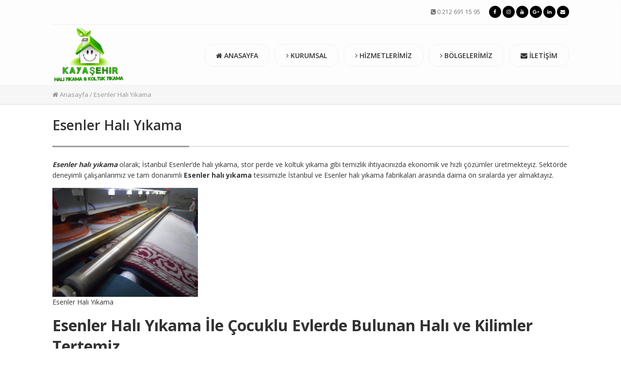

--- FILE ---
content_type: text/html; charset=UTF-8
request_url: https://www.kayasehirhaliyikama.org/esenler-hali-yikama
body_size: 8480
content:
<!DOCTYPE html PUBLIC "-//W3C//DTD XHTML 1.0 Transitional//EN" "http://www.w3.org/TR/xhtml1/DTD/xhtml1-transitional.dtd">
<html xmlns="http://www.w3.org/1999/xhtml">
<head>
<meta http-equiv="Content-Type" content="text/html; charset=utf-8" />
<title>Esenler Halı Yıkama - Başakşehir Halı Yıkama Başakşehir Halı Yıkama</title>
<link rel="icon" href="https://www.kayasehirhaliyikama.org/wp-content/uploads/2017/01/seventeen-favicon-1.png" type="image/x-icon"/>
</head>
<body data-rsssl=1>
<div class="kapsar header">
<div class="ortala">
<div class="hbar">
<div class="hbarsag">
<i class="fa fa-phone-square"></i> 0 212 691 15 95<div class="hsosyal">
<a href="https://www.facebook.com/kayasehirhaliyikamafabrikasi" title="Facebook"><i class="fa fa-facebook"></i></a>
<a href="#" title="Instagram"><i class="fa fa-instagram"></i></a>
<a href="#" title="Youtube"><i class="fa fa-youtube"></i></a>
<a href="#" title="Google+"><i class="fa fa-google-plus"></i></a>
<a href="#" title="Linkedin"><i class="fa fa-linkedin"></i></a>
<a href="#"><i class="fa fa-envelope"></i></a>
</div><!--- hsosyal biter -->
</div><!--- hbarsag biter -->
</div><!--- hbar biter -->
<a href="https://www.kayasehirhaliyikama.org" class="logo">
<img src="https://www.kayasehirhaliyikama.org/wp-content/uploads/2018/08/logo.png" /> 
</a>
<ul class="menu">
<li>
<a href="https://kayasehirhaliyikama.org/">
<i class="fa fa-home"></i> ANASAYFA		</a>
</li>
<li>
<a href="https://kayasehirhaliyikama.org/kurumsal/">
<i class="fa fa-angle-right"></i> KURUMSAL		</a>
</li>
<li>
<a href="https://kayasehirhaliyikama.org/hizmetlerimiz">
<i class="fa fa-angle-right"></i> HİZMETLERİMİZ		</a>
</li>
<li>
<a href="https://kayasehirhaliyikama.org/bolgelerimiz">
<i class="fa fa-angle-right"></i> BÖLGELERİMİZ		</a>
</li>
<li>
<a href="https://kayasehirhaliyikama.org/iletisim">
<i class="fa fa-envelope"></i> İLETİŞİM		</a>
</li>
</ul><!--- menu ul biter -->
</div><!--- ortala biter -->
</div><!--- kapsar header biter -->
<div class="kapsar nerdeyim">
<div class="ortala">
<a href="https://www.kayasehirhaliyikama.org"><i class="fa fa-home"></i> Anasayfa</a> / Esenler Halı Yıkama</div><!--- ortala biter -->
</div><!--- kapsar nerdeyim biter -->
<div class="kapsar peyc"> 
<div class="ortala">
<h2><span>Esenler Halı Yıkama</span></h2>
<p><em><a href="http://www.hamidiyehaliyikama.com/bolgelerimiz/esenler-hali-yikama"><strong>Esenler halı yıkama</strong></a></em> olarak; İstanbul Esenler’de halı yıkama, stor perde ve koltuk yıkama gibi temizlik ihtiyacınızda ekonomik ve hızlı çözümler üretmekteyiz. Sektörde deneyimli çalışanlarımız ve tam donanımlı <strong>Esenler halı yıkama</strong> tesisimizle İstanbul ve Esenler halı yıkama fabrikaları arasında daima ön sıralarda yer almaktayız.</p>
<div id="attachment_283" style="width: 310px" class="wp-caption alignnone"><img aria-describedby="caption-attachment-283" class="wp-image-283 size-medium" title="Esenler Halı Yıkama" src="https://www.kayasehirhaliyikama.org/wp-content/uploads/2019/03/DSCN2641-300x225.jpg" alt="Esenler Halı Yıkama" width="300" height="225" srcset="https://www.kayasehirhaliyikama.org/wp-content/uploads/2019/03/DSCN2641-300x225.jpg 300w, https://www.kayasehirhaliyikama.org/wp-content/uploads/2019/03/DSCN2641-768x576.jpg 768w, https://www.kayasehirhaliyikama.org/wp-content/uploads/2019/03/DSCN2641-1024x768.jpg 1024w" sizes="(max-width: 300px) 100vw, 300px" /><p id="caption-attachment-283" class="wp-caption-text">Esenler Halı Yıkama</p></div>
<h1><strong>Esenler Halı Yıkama İle Çocuklu Evlerde Bulunan Halı ve Kilimler Tertemiz</strong></h1>
<p><strong>Esenler halı yıkama</strong> fabrikamızda fazlasıyla kirlenen kilim, yolluk ve halılarınızın derinlemesine yıkama işlemi için bize ulaşabilirsiniz. Fazla kirlenen kilim ve halılar akla geldiğinde bu tür durumlara en çok da çocuklu ailelerde rastlamaktayız.</p>
<p>Çocuk bulunan evlerde yerde serili duran halının üzerine içecek ya da sulu yemek gibi leke bırakacak sıvıların dökülmesi yüksek ihtimaller arasındadır. Halınızı bu ve buna benzer risklerden korumanın en kolay yolu ise gibi halıların üzerine dekorasyon açısından da pek sorun yaşatmayan halı örtüleri serilebilir.</p>
<h2><strong>Esenler Halı Yıkama: Halı Yıkama Makinesi İle Temizlik</strong></h2>
<p><strong><em><a href="http://www.hamidiyehaliyikama.com/bolgelerimiz/esenler-hali-yikama">Esenler halı yıkama</a></em></strong> firmamızdan destek almadan halı temizlemeniz size çok iyi sonuçlar vermese de evde halınızı kendiniz de temizleyebilirsiniz. Yüzeysel olarak yapılacak temizlik, halının derinindeki kir ve tozları çıkarmayacağından dolayı zaman kaybı dışında hastalıklara da yol açacaktır.</p>
<p>Evlerde vakumlu yıkama makinesi ile yapılan halı temizliği temizlik sürecinin önemli aşamalarındandır. Bunun nedeni makine üretimi sanayi tipi halıların temizlenme işlemlerinin bu halı yıkama makineleri ile yapılmasıdır. Bu makinelerde tüm halılar derinlemesine şekilde uygun deterjanlar da dikkate alınarak temizlenmektedir.</p>
<p>Halılarınızın kirden rengi solan görüntüsü bu şekilde yeniden ilk dönemde olduğu gibi açılmakta ve rengini belli etmektedir. Halı yıkama makinelerinde ancak halıların yapısına zarar vermeyen deterjan ve temizleme yöntemleri kullanılır. Yani makine üretimi olarak ayrılması sonrasında yeniden hassasiyet farklılıklarına göre değerlendirme yapılmaktadır.</p>
<h3><strong>Esenler Halı Yıkama Zaman Hassasiyeti İle Halı Yıkama Yapıyor</strong></h3>
<p><strong>Esenler’de halı yıkama</strong> hizmeti sunan firmamızda zaman hassasiyeti önemli bir konudur. <strong>Esenler halı yıkama</strong> fabrikası olarak Esenler&#8217;de temizlik ihtiyacı olan müşterilerimizden gelen halı yıkma taleplerinin ardından fabrikamız size uyacak gün ve saate halı teslim alınması için randevu verir. Adresinizden alınan halınız hızlıca fabrikamızda getirilir ve yıkama süreci başlatılır. Ortalama 3 gün süren yıkamanın ardından halınız <strong>Esenler halı yıkama</strong> fabrikamız tarafından adresinize teslim edilir.</p>
<p><strong>Diğer Servis Bölgelerimiz</strong></p>
<ul>
<li>Başakşehir halı yıkama</li>
<li>Bağcılar Halı Yıkama</li>
<li>Kağıthane Halı Yıkama</li>
<li>Güngören Halı Yıkama</li>
<li>Zeytinburnu Halı Yıkama</li>
<li>Atışalanı Halı Yıkama</li>
</ul>
<p>&nbsp;</p>
<p>İstanbul Avrupa yakası<a href="http://www.hamidiyehaliyikama.com/bolgelerimiz/esenler-hali-yikama"><em><strong> Esenler Halı Yıkama</strong></em></a>, stor perde yıkama ve koltuk yıkama firması telefon: <strong>0 212 691 15 95</strong></p>
</div><!--- ortala biter -->
</div><!--- kapsar anasayfa biter -->

<div class="kapsar header">
<div class="ortala">
<div class="hbar">
<div class="hbarsag">
<i class="fa fa-phone-square"></i> 0 212 691 15 95<div class="hsosyal">
<a href="https://www.facebook.com/kayasehirhaliyikamafabrikasi" title="Facebook"><i class="fa fa-facebook"></i></a>
<a href="#" title="Instagram"><i class="fa fa-instagram"></i></a>
<a href="#" title="Youtube"><i class="fa fa-youtube"></i></a>
<a href="#" title="Google+"><i class="fa fa-google-plus"></i></a>
<a href="#" title="Linkedin"><i class="fa fa-linkedin"></i></a>
<a href="#"><i class="fa fa-envelope"></i></a>
</div><!--- hsosyal biter -->
</div><!--- hbarsag biter -->
</div><!--- hbar biter -->
<a href="https://www.kayasehirhaliyikama.org" class="logo">
<img src="https://www.kayasehirhaliyikama.org/wp-content/uploads/2018/08/logo.png" /> 
</a>
<ul class="menu">
<li>
<a href="https://kayasehirhaliyikama.org/">
<i class="fa fa-home"></i> ANASAYFA		</a>
</li>
<li>
<a href="https://kayasehirhaliyikama.org/kurumsal/">
<i class="fa fa-angle-right"></i> KURUMSAL		</a>
</li>
<li>
<a href="https://kayasehirhaliyikama.org/hizmetlerimiz">
<i class="fa fa-angle-right"></i> HİZMETLERİMİZ		</a>
</li>
<li>
<a href="https://kayasehirhaliyikama.org/bolgelerimiz">
<i class="fa fa-angle-right"></i> BÖLGELERİMİZ		</a>
</li>
<li>
<a href="https://kayasehirhaliyikama.org/iletisim">
<i class="fa fa-envelope"></i> İLETİŞİM		</a>
</li>
</ul><!--- menu ul biter -->
</div><!--- ortala biter -->
</div><!--- kapsar header biter -->
<div class="kapsar footer">
<div class="ortala">
Tasarım: <a href="https://www.moztasarim.com/">MOZ TASARIM</a>
</div><!--- ortala biter -->
</div><!--- footer biter -->
<!-- <link href="https://www.kayasehirhaliyikama.org/wp-content/themes/nykurumsal/style.css" rel="stylesheet" type="text/css" /> -->
<link rel="stylesheet" type="text/css" href="//www.kayasehirhaliyikama.org/wp-content/cache/wpfc-minified/lbm7j2dr/cbmsh.css" media="all"/>
<link href="https://fonts.googleapis.com/css?family=Open+Sans:400,600,700&amp;subset=latin-ext" rel="stylesheet">
<!-- <link rel="stylesheet" href="https://www.kayasehirhaliyikama.org/wp-content/themes/nykurumsal/css/font-awesome.min.css"> -->
<!-- Place somewhere in the <head> of your document -->
<!-- <link rel="stylesheet" href="https://www.kayasehirhaliyikama.org/wp-content/themes/nykurumsal/flexslider.css" type="text/css"> -->
<link rel="stylesheet" type="text/css" href="//www.kayasehirhaliyikama.org/wp-content/cache/wpfc-minified/7a9pcm2f/cbmsh.css" media="all"/>
<script src="https://ajax.googleapis.com/ajax/libs/jquery/1.6.2/jquery.min.js"></script>
<script src="https://www.kayasehirhaliyikama.org/wp-content/themes/nykurumsal/jquery.flexslider.js"></script>
<meta name='robots' content='index, follow, max-image-preview:large, max-snippet:-1, max-video-preview:-1' />
<!-- This site is optimized with the Yoast SEO plugin v19.8 - https://yoast.com/wordpress/plugins/seo/ -->
<link rel="canonical" href="https://www.kayasehirhaliyikama.org/esenler-hali-yikama" />
<meta property="og:locale" content="tr_TR" />
<meta property="og:type" content="article" />
<meta property="og:title" content="Esenler Halı Yıkama - Başakşehir Halı Yıkama" />
<meta property="og:description" content="Esenler halı yıkama olarak; İstanbul Esenler’de halı yıkama, stor perde ve koltuk yıkama gibi temizlik ihtiyacınızda ekonomik ve hızlı çözümler üretmekteyiz. Sektörde deneyimli çalışanlarımız ve tam donanımlı Esenler halı yıkama tesisimizle İstanbul ve Esenler halı yıkama fabrikaları arasında daima ön sıralarda yer almaktayız. Esenler Halı Yıkama İle Çocuklu Evlerde Bulunan Halı ve Kilimler Tertemiz Esenler [&hellip;]" />
<meta property="og:url" content="https://www.kayasehirhaliyikama.org/esenler-hali-yikama" />
<meta property="og:site_name" content="Başakşehir Halı Yıkama" />
<meta property="article:publisher" content="https://www.facebook.com/kayasehirhaliyikamafabrikasi/" />
<meta property="article:published_time" content="2019-03-27T08:08:50+00:00" />
<meta property="og:image" content="https://www.kayasehirhaliyikama.org/wp-content/uploads/2019/03/DSCN2641-1024x768.jpg" />
<meta property="og:image:width" content="1024" />
<meta property="og:image:height" content="768" />
<meta property="og:image:type" content="image/jpeg" />
<meta name="author" content="Kayaşehir Halı Yıkama" />
<meta name="twitter:card" content="summary_large_image" />
<meta name="twitter:creator" content="@kayasehirhali" />
<meta name="twitter:site" content="@kayasehirhali" />
<meta name="twitter:label1" content="Yazan:" />
<meta name="twitter:data1" content="Kayaşehir Halı Yıkama" />
<meta name="twitter:label2" content="Tahmini okuma süresi" />
<meta name="twitter:data2" content="3 dakika" />
<script type="application/ld+json" class="yoast-schema-graph">{"@context":"https://schema.org","@graph":[{"@type":"Article","@id":"https://www.kayasehirhaliyikama.org/esenler-hali-yikama#article","isPartOf":{"@id":"https://www.kayasehirhaliyikama.org/esenler-hali-yikama"},"author":{"name":"Kayaşehir Halı Yıkama","@id":"https://www.kayasehirhaliyikama.org/#/schema/person/5e9517f0b31d6e4a28deaf86eb74ccba"},"headline":"Esenler Halı Yıkama","datePublished":"2019-03-27T08:08:50+00:00","dateModified":"2019-03-27T08:08:50+00:00","mainEntityOfPage":{"@id":"https://www.kayasehirhaliyikama.org/esenler-hali-yikama"},"wordCount":547,"commentCount":0,"publisher":{"@id":"https://www.kayasehirhaliyikama.org/#organization"},"image":{"@id":"https://www.kayasehirhaliyikama.org/esenler-hali-yikama#primaryimage"},"thumbnailUrl":"https://www.kayasehirhaliyikama.org/wp-content/uploads/2019/03/DSCN2641.jpg","keywords":["Bağcılar Halı Yıkama","Bayrampaşa Halı Yıkama","Çınar Halı Yıkama Esenler","Fatih Halı Yıkama","Güngören Halı Yıkama","Halı Yıkama Esenler","Şişli Halı Yıkama"],"inLanguage":"tr","potentialAction":[{"@type":"CommentAction","name":"Comment","target":["https://www.kayasehirhaliyikama.org/esenler-hali-yikama#respond"]}]},{"@type":"WebPage","@id":"https://www.kayasehirhaliyikama.org/esenler-hali-yikama","url":"https://www.kayasehirhaliyikama.org/esenler-hali-yikama","name":"Esenler Halı Yıkama - Başakşehir Halı Yıkama","isPartOf":{"@id":"https://www.kayasehirhaliyikama.org/#website"},"primaryImageOfPage":{"@id":"https://www.kayasehirhaliyikama.org/esenler-hali-yikama#primaryimage"},"image":{"@id":"https://www.kayasehirhaliyikama.org/esenler-hali-yikama#primaryimage"},"thumbnailUrl":"https://www.kayasehirhaliyikama.org/wp-content/uploads/2019/03/DSCN2641.jpg","datePublished":"2019-03-27T08:08:50+00:00","dateModified":"2019-03-27T08:08:50+00:00","breadcrumb":{"@id":"https://www.kayasehirhaliyikama.org/esenler-hali-yikama#breadcrumb"},"inLanguage":"tr","potentialAction":[{"@type":"ReadAction","target":["https://www.kayasehirhaliyikama.org/esenler-hali-yikama"]}]},{"@type":"ImageObject","inLanguage":"tr","@id":"https://www.kayasehirhaliyikama.org/esenler-hali-yikama#primaryimage","url":"https://www.kayasehirhaliyikama.org/wp-content/uploads/2019/03/DSCN2641.jpg","contentUrl":"https://www.kayasehirhaliyikama.org/wp-content/uploads/2019/03/DSCN2641.jpg","width":4000,"height":3000,"caption":"Esenler Halı Yıkama"},{"@type":"BreadcrumbList","@id":"https://www.kayasehirhaliyikama.org/esenler-hali-yikama#breadcrumb","itemListElement":[{"@type":"ListItem","position":1,"name":"Ana sayfa","item":"https://www.kayasehirhaliyikama.org/"},{"@type":"ListItem","position":2,"name":"Esenler Halı Yıkama"}]},{"@type":"WebSite","@id":"https://www.kayasehirhaliyikama.org/#website","url":"https://www.kayasehirhaliyikama.org/","name":"Başakşehir Halı Yıkama","description":"Stor Zebra Perde Yıkama","publisher":{"@id":"https://www.kayasehirhaliyikama.org/#organization"},"potentialAction":[{"@type":"SearchAction","target":{"@type":"EntryPoint","urlTemplate":"https://www.kayasehirhaliyikama.org/?s={search_term_string}"},"query-input":"required name=search_term_string"}],"inLanguage":"tr"},{"@type":"Organization","@id":"https://www.kayasehirhaliyikama.org/#organization","name":"Kayaşehir Halı Yıkama Başakşehir","url":"https://www.kayasehirhaliyikama.org/","sameAs":["https://www.facebook.com/kayasehirhaliyikamafabrikasi/","https://twitter.com/kayasehirhali"],"logo":{"@type":"ImageObject","inLanguage":"tr","@id":"https://www.kayasehirhaliyikama.org/#/schema/logo/image/","url":"https://www.kayasehirhaliyikama.org/wp-content/uploads/2018/08/logo.png","contentUrl":"https://www.kayasehirhaliyikama.org/wp-content/uploads/2018/08/logo.png","width":200,"height":167,"caption":"Kayaşehir Halı Yıkama Başakşehir"},"image":{"@id":"https://www.kayasehirhaliyikama.org/#/schema/logo/image/"}},{"@type":"Person","@id":"https://www.kayasehirhaliyikama.org/#/schema/person/5e9517f0b31d6e4a28deaf86eb74ccba","name":"Kayaşehir Halı Yıkama","image":{"@type":"ImageObject","inLanguage":"tr","@id":"https://www.kayasehirhaliyikama.org/#/schema/person/image/","url":"https://secure.gravatar.com/avatar/8ae4bf1463d33f9b937736048e990e60?s=96&d=mm&r=g","contentUrl":"https://secure.gravatar.com/avatar/8ae4bf1463d33f9b937736048e990e60?s=96&d=mm&r=g","caption":"Kayaşehir Halı Yıkama"}}]}</script>
<!-- / Yoast SEO plugin. -->
<link rel='dns-prefetch' href='//s.w.org' />
<link rel="alternate" type="application/rss+xml" title="Başakşehir Halı Yıkama &raquo; Esenler Halı Yıkama yorum beslemesi" href="https://www.kayasehirhaliyikama.org/esenler-hali-yikama/feed" />
<script type="text/javascript">
window._wpemojiSettings = {"baseUrl":"https:\/\/s.w.org\/images\/core\/emoji\/14.0.0\/72x72\/","ext":".png","svgUrl":"https:\/\/s.w.org\/images\/core\/emoji\/14.0.0\/svg\/","svgExt":".svg","source":{"concatemoji":"https:\/\/www.kayasehirhaliyikama.org\/wp-includes\/js\/wp-emoji-release.min.js?ver=6.0.8"}};
/*! This file is auto-generated */
!function(e,a,t){var n,r,o,i=a.createElement("canvas"),p=i.getContext&&i.getContext("2d");function s(e,t){var a=String.fromCharCode,e=(p.clearRect(0,0,i.width,i.height),p.fillText(a.apply(this,e),0,0),i.toDataURL());return p.clearRect(0,0,i.width,i.height),p.fillText(a.apply(this,t),0,0),e===i.toDataURL()}function c(e){var t=a.createElement("script");t.src=e,t.defer=t.type="text/javascript",a.getElementsByTagName("head")[0].appendChild(t)}for(o=Array("flag","emoji"),t.supports={everything:!0,everythingExceptFlag:!0},r=0;r<o.length;r++)t.supports[o[r]]=function(e){if(!p||!p.fillText)return!1;switch(p.textBaseline="top",p.font="600 32px Arial",e){case"flag":return s([127987,65039,8205,9895,65039],[127987,65039,8203,9895,65039])?!1:!s([55356,56826,55356,56819],[55356,56826,8203,55356,56819])&&!s([55356,57332,56128,56423,56128,56418,56128,56421,56128,56430,56128,56423,56128,56447],[55356,57332,8203,56128,56423,8203,56128,56418,8203,56128,56421,8203,56128,56430,8203,56128,56423,8203,56128,56447]);case"emoji":return!s([129777,127995,8205,129778,127999],[129777,127995,8203,129778,127999])}return!1}(o[r]),t.supports.everything=t.supports.everything&&t.supports[o[r]],"flag"!==o[r]&&(t.supports.everythingExceptFlag=t.supports.everythingExceptFlag&&t.supports[o[r]]);t.supports.everythingExceptFlag=t.supports.everythingExceptFlag&&!t.supports.flag,t.DOMReady=!1,t.readyCallback=function(){t.DOMReady=!0},t.supports.everything||(n=function(){t.readyCallback()},a.addEventListener?(a.addEventListener("DOMContentLoaded",n,!1),e.addEventListener("load",n,!1)):(e.attachEvent("onload",n),a.attachEvent("onreadystatechange",function(){"complete"===a.readyState&&t.readyCallback()})),(e=t.source||{}).concatemoji?c(e.concatemoji):e.wpemoji&&e.twemoji&&(c(e.twemoji),c(e.wpemoji)))}(window,document,window._wpemojiSettings);
</script>
<style type="text/css">
img.wp-smiley,
img.emoji {
display: inline !important;
border: none !important;
box-shadow: none !important;
height: 1em !important;
width: 1em !important;
margin: 0 0.07em !important;
vertical-align: -0.1em !important;
background: none !important;
padding: 0 !important;
}
</style>
<!-- <link rel='stylesheet' id='wp-block-library-css'  href='https://www.kayasehirhaliyikama.org/wp-includes/css/dist/block-library/style.min.css?ver=6.0.8' type='text/css' media='all' /> -->
<link rel="stylesheet" type="text/css" href="//www.kayasehirhaliyikama.org/wp-content/cache/wpfc-minified/1cghbesi/cbmsh.css" media="all"/>
<style id='global-styles-inline-css' type='text/css'>
body{--wp--preset--color--black: #000000;--wp--preset--color--cyan-bluish-gray: #abb8c3;--wp--preset--color--white: #ffffff;--wp--preset--color--pale-pink: #f78da7;--wp--preset--color--vivid-red: #cf2e2e;--wp--preset--color--luminous-vivid-orange: #ff6900;--wp--preset--color--luminous-vivid-amber: #fcb900;--wp--preset--color--light-green-cyan: #7bdcb5;--wp--preset--color--vivid-green-cyan: #00d084;--wp--preset--color--pale-cyan-blue: #8ed1fc;--wp--preset--color--vivid-cyan-blue: #0693e3;--wp--preset--color--vivid-purple: #9b51e0;--wp--preset--gradient--vivid-cyan-blue-to-vivid-purple: linear-gradient(135deg,rgba(6,147,227,1) 0%,rgb(155,81,224) 100%);--wp--preset--gradient--light-green-cyan-to-vivid-green-cyan: linear-gradient(135deg,rgb(122,220,180) 0%,rgb(0,208,130) 100%);--wp--preset--gradient--luminous-vivid-amber-to-luminous-vivid-orange: linear-gradient(135deg,rgba(252,185,0,1) 0%,rgba(255,105,0,1) 100%);--wp--preset--gradient--luminous-vivid-orange-to-vivid-red: linear-gradient(135deg,rgba(255,105,0,1) 0%,rgb(207,46,46) 100%);--wp--preset--gradient--very-light-gray-to-cyan-bluish-gray: linear-gradient(135deg,rgb(238,238,238) 0%,rgb(169,184,195) 100%);--wp--preset--gradient--cool-to-warm-spectrum: linear-gradient(135deg,rgb(74,234,220) 0%,rgb(151,120,209) 20%,rgb(207,42,186) 40%,rgb(238,44,130) 60%,rgb(251,105,98) 80%,rgb(254,248,76) 100%);--wp--preset--gradient--blush-light-purple: linear-gradient(135deg,rgb(255,206,236) 0%,rgb(152,150,240) 100%);--wp--preset--gradient--blush-bordeaux: linear-gradient(135deg,rgb(254,205,165) 0%,rgb(254,45,45) 50%,rgb(107,0,62) 100%);--wp--preset--gradient--luminous-dusk: linear-gradient(135deg,rgb(255,203,112) 0%,rgb(199,81,192) 50%,rgb(65,88,208) 100%);--wp--preset--gradient--pale-ocean: linear-gradient(135deg,rgb(255,245,203) 0%,rgb(182,227,212) 50%,rgb(51,167,181) 100%);--wp--preset--gradient--electric-grass: linear-gradient(135deg,rgb(202,248,128) 0%,rgb(113,206,126) 100%);--wp--preset--gradient--midnight: linear-gradient(135deg,rgb(2,3,129) 0%,rgb(40,116,252) 100%);--wp--preset--duotone--dark-grayscale: url('#wp-duotone-dark-grayscale');--wp--preset--duotone--grayscale: url('#wp-duotone-grayscale');--wp--preset--duotone--purple-yellow: url('#wp-duotone-purple-yellow');--wp--preset--duotone--blue-red: url('#wp-duotone-blue-red');--wp--preset--duotone--midnight: url('#wp-duotone-midnight');--wp--preset--duotone--magenta-yellow: url('#wp-duotone-magenta-yellow');--wp--preset--duotone--purple-green: url('#wp-duotone-purple-green');--wp--preset--duotone--blue-orange: url('#wp-duotone-blue-orange');--wp--preset--font-size--small: 13px;--wp--preset--font-size--medium: 20px;--wp--preset--font-size--large: 36px;--wp--preset--font-size--x-large: 42px;}.has-black-color{color: var(--wp--preset--color--black) !important;}.has-cyan-bluish-gray-color{color: var(--wp--preset--color--cyan-bluish-gray) !important;}.has-white-color{color: var(--wp--preset--color--white) !important;}.has-pale-pink-color{color: var(--wp--preset--color--pale-pink) !important;}.has-vivid-red-color{color: var(--wp--preset--color--vivid-red) !important;}.has-luminous-vivid-orange-color{color: var(--wp--preset--color--luminous-vivid-orange) !important;}.has-luminous-vivid-amber-color{color: var(--wp--preset--color--luminous-vivid-amber) !important;}.has-light-green-cyan-color{color: var(--wp--preset--color--light-green-cyan) !important;}.has-vivid-green-cyan-color{color: var(--wp--preset--color--vivid-green-cyan) !important;}.has-pale-cyan-blue-color{color: var(--wp--preset--color--pale-cyan-blue) !important;}.has-vivid-cyan-blue-color{color: var(--wp--preset--color--vivid-cyan-blue) !important;}.has-vivid-purple-color{color: var(--wp--preset--color--vivid-purple) !important;}.has-black-background-color{background-color: var(--wp--preset--color--black) !important;}.has-cyan-bluish-gray-background-color{background-color: var(--wp--preset--color--cyan-bluish-gray) !important;}.has-white-background-color{background-color: var(--wp--preset--color--white) !important;}.has-pale-pink-background-color{background-color: var(--wp--preset--color--pale-pink) !important;}.has-vivid-red-background-color{background-color: var(--wp--preset--color--vivid-red) !important;}.has-luminous-vivid-orange-background-color{background-color: var(--wp--preset--color--luminous-vivid-orange) !important;}.has-luminous-vivid-amber-background-color{background-color: var(--wp--preset--color--luminous-vivid-amber) !important;}.has-light-green-cyan-background-color{background-color: var(--wp--preset--color--light-green-cyan) !important;}.has-vivid-green-cyan-background-color{background-color: var(--wp--preset--color--vivid-green-cyan) !important;}.has-pale-cyan-blue-background-color{background-color: var(--wp--preset--color--pale-cyan-blue) !important;}.has-vivid-cyan-blue-background-color{background-color: var(--wp--preset--color--vivid-cyan-blue) !important;}.has-vivid-purple-background-color{background-color: var(--wp--preset--color--vivid-purple) !important;}.has-black-border-color{border-color: var(--wp--preset--color--black) !important;}.has-cyan-bluish-gray-border-color{border-color: var(--wp--preset--color--cyan-bluish-gray) !important;}.has-white-border-color{border-color: var(--wp--preset--color--white) !important;}.has-pale-pink-border-color{border-color: var(--wp--preset--color--pale-pink) !important;}.has-vivid-red-border-color{border-color: var(--wp--preset--color--vivid-red) !important;}.has-luminous-vivid-orange-border-color{border-color: var(--wp--preset--color--luminous-vivid-orange) !important;}.has-luminous-vivid-amber-border-color{border-color: var(--wp--preset--color--luminous-vivid-amber) !important;}.has-light-green-cyan-border-color{border-color: var(--wp--preset--color--light-green-cyan) !important;}.has-vivid-green-cyan-border-color{border-color: var(--wp--preset--color--vivid-green-cyan) !important;}.has-pale-cyan-blue-border-color{border-color: var(--wp--preset--color--pale-cyan-blue) !important;}.has-vivid-cyan-blue-border-color{border-color: var(--wp--preset--color--vivid-cyan-blue) !important;}.has-vivid-purple-border-color{border-color: var(--wp--preset--color--vivid-purple) !important;}.has-vivid-cyan-blue-to-vivid-purple-gradient-background{background: var(--wp--preset--gradient--vivid-cyan-blue-to-vivid-purple) !important;}.has-light-green-cyan-to-vivid-green-cyan-gradient-background{background: var(--wp--preset--gradient--light-green-cyan-to-vivid-green-cyan) !important;}.has-luminous-vivid-amber-to-luminous-vivid-orange-gradient-background{background: var(--wp--preset--gradient--luminous-vivid-amber-to-luminous-vivid-orange) !important;}.has-luminous-vivid-orange-to-vivid-red-gradient-background{background: var(--wp--preset--gradient--luminous-vivid-orange-to-vivid-red) !important;}.has-very-light-gray-to-cyan-bluish-gray-gradient-background{background: var(--wp--preset--gradient--very-light-gray-to-cyan-bluish-gray) !important;}.has-cool-to-warm-spectrum-gradient-background{background: var(--wp--preset--gradient--cool-to-warm-spectrum) !important;}.has-blush-light-purple-gradient-background{background: var(--wp--preset--gradient--blush-light-purple) !important;}.has-blush-bordeaux-gradient-background{background: var(--wp--preset--gradient--blush-bordeaux) !important;}.has-luminous-dusk-gradient-background{background: var(--wp--preset--gradient--luminous-dusk) !important;}.has-pale-ocean-gradient-background{background: var(--wp--preset--gradient--pale-ocean) !important;}.has-electric-grass-gradient-background{background: var(--wp--preset--gradient--electric-grass) !important;}.has-midnight-gradient-background{background: var(--wp--preset--gradient--midnight) !important;}.has-small-font-size{font-size: var(--wp--preset--font-size--small) !important;}.has-medium-font-size{font-size: var(--wp--preset--font-size--medium) !important;}.has-large-font-size{font-size: var(--wp--preset--font-size--large) !important;}.has-x-large-font-size{font-size: var(--wp--preset--font-size--x-large) !important;}
</style>
<!-- <link rel='stylesheet' id='contact-form-7-css'  href='https://www.kayasehirhaliyikama.org/wp-content/plugins/contact-form-7/includes/css/styles.css?ver=5.6.3' type='text/css' media='all' /> -->
<!-- <link rel='stylesheet' id='responsive-lightbox-fancybox-css'  href='https://www.kayasehirhaliyikama.org/wp-content/plugins/responsive-lightbox/assets/fancybox/jquery.fancybox.min.css?ver=2.4.1' type='text/css' media='all' /> -->
<link rel="stylesheet" type="text/css" href="//www.kayasehirhaliyikama.org/wp-content/cache/wpfc-minified/jxhnyzo6/cbmsh.css" media="all"/>
<script type='text/javascript' src='https://www.kayasehirhaliyikama.org/wp-includes/js/jquery/jquery.min.js?ver=3.6.0' id='jquery-core-js'></script>
<script type='text/javascript' src='https://www.kayasehirhaliyikama.org/wp-includes/js/jquery/jquery-migrate.min.js?ver=3.3.2' id='jquery-migrate-js'></script>
<script type='text/javascript' src='https://www.kayasehirhaliyikama.org/wp-content/plugins/responsive-lightbox/assets/fancybox/jquery.fancybox.min.js?ver=2.4.1' id='responsive-lightbox-fancybox-js'></script>
<script type='text/javascript' src='https://www.kayasehirhaliyikama.org/wp-includes/js/underscore.min.js?ver=1.13.3' id='underscore-js'></script>
<script type='text/javascript' src='https://www.kayasehirhaliyikama.org/wp-content/plugins/responsive-lightbox/assets/infinitescroll/infinite-scroll.pkgd.min.js?ver=6.0.8' id='responsive-lightbox-infinite-scroll-js'></script>
<script type='text/javascript' id='responsive-lightbox-js-extra'>
/* <![CDATA[ */
var rlArgs = {"script":"fancybox","selector":"lightbox","customEvents":"","activeGalleries":"1","modal":"0","showOverlay":"1","showCloseButton":"1","enableEscapeButton":"1","hideOnOverlayClick":"1","hideOnContentClick":"0","cyclic":"0","showNavArrows":"1","autoScale":"1","scrolling":"yes","centerOnScroll":"1","opacity":"1","overlayOpacity":"86","overlayColor":"#0a0a0a","titleShow":"1","titlePosition":"outside","transitions":"fade","easings":"swing","speeds":"300","changeSpeed":"300","changeFade":"100","padding":"5","margin":"50","videoWidth":"1080","videoHeight":"720","woocommerce_gallery":"0","ajaxurl":"https:\/\/www.kayasehirhaliyikama.org\/wp-admin\/admin-ajax.php","nonce":"418ab5ebbd","preview":"false","postId":"282","scriptExtension":""};
/* ]]> */
</script>
<script type='text/javascript' src='https://www.kayasehirhaliyikama.org/wp-content/plugins/responsive-lightbox/js/front.js?ver=2.4.1' id='responsive-lightbox-js'></script>
<link rel="https://api.w.org/" href="https://www.kayasehirhaliyikama.org/wp-json/" /><link rel="alternate" type="application/json" href="https://www.kayasehirhaliyikama.org/wp-json/wp/v2/posts/282" /><link rel="EditURI" type="application/rsd+xml" title="RSD" href="https://www.kayasehirhaliyikama.org/xmlrpc.php?rsd" />
<link rel="wlwmanifest" type="application/wlwmanifest+xml" href="https://www.kayasehirhaliyikama.org/wp-includes/wlwmanifest.xml" /> 
<meta name="generator" content="WordPress 6.0.8" />
<link rel='shortlink' href='https://www.kayasehirhaliyikama.org/?p=282' />
<link rel="alternate" type="application/json+oembed" href="https://www.kayasehirhaliyikama.org/wp-json/oembed/1.0/embed?url=https%3A%2F%2Fwww.kayasehirhaliyikama.org%2Fesenler-hali-yikama" />
<link rel="alternate" type="text/xml+oembed" href="https://www.kayasehirhaliyikama.org/wp-json/oembed/1.0/embed?url=https%3A%2F%2Fwww.kayasehirhaliyikama.org%2Fesenler-hali-yikama&#038;format=xml" />
<style type="text/css">
.acf-map {
width: 100%;
height:545px;
}
/* fixes potential theme css conflict */
.acf-map img {
max-width: inherit !important;
}
</style>
<script src="https://maps.googleapis.com/maps/api/js?key=AIzaSyAnLIV6n0xL37rRWO-EjaaFmx35400D4Ps"></script>
<script type="text/javascript">
(function($) {
/*
*  new_map
*
*  This function will render a Google Map onto the selected jQuery element
*
*  @type	function
*  @date	8/11/2013
*  @since	4.3.0
*
*  @param	$el (jQuery element)
*  @return	n/a
*/
function new_map( $el ) {
// var
var $markers = $el.find('.marker');
// vars
var args = {
zoom		: 16,
center		: new google.maps.LatLng(0, 0),
mapTypeId	: google.maps.MapTypeId.ROADMAP
};
// create map	        	
var map = new google.maps.Map( $el[0], args);
// add a markers reference
map.markers = [];
// add markers
$markers.each(function(){
add_marker( $(this), map );
});
// center map
center_map( map );
// return
return map;
}
/*
*  add_marker
*
*  This function will add a marker to the selected Google Map
*
*  @type	function
*  @date	8/11/2013
*  @since	4.3.0
*
*  @param	$marker (jQuery element)
*  @param	map (Google Map object)
*  @return	n/a
*/
function add_marker( $marker, map ) {
// var
var latlng = new google.maps.LatLng( $marker.attr('data-lat'), $marker.attr('data-lng') );
// create marker
var marker = new google.maps.Marker({
position	: latlng,
map			: map
});
// add to array
map.markers.push( marker );
// if marker contains HTML, add it to an infoWindow
if( $marker.html() )
{
// create info window
var infowindow = new google.maps.InfoWindow({
content		: $marker.html()
});
// show info window when marker is clicked
google.maps.event.addListener(marker, 'click', function() {
infowindow.open( map, marker );
});
}
}
/*
*  center_map
*
*  This function will center the map, showing all markers attached to this map
*
*  @type	function
*  @date	8/11/2013
*  @since	4.3.0
*
*  @param	map (Google Map object)
*  @return	n/a
*/
function center_map( map ) {
// vars
var bounds = new google.maps.LatLngBounds();
// loop through all markers and create bounds
$.each( map.markers, function( i, marker ){
var latlng = new google.maps.LatLng( marker.position.lat(), marker.position.lng() );
bounds.extend( latlng );
});
// only 1 marker?
if( map.markers.length == 1 )
{
// set center of map
map.setCenter( bounds.getCenter() );
map.setZoom( 16 );
}
else
{
// fit to bounds
map.fitBounds( bounds );
}
}
/*
*  document ready
*
*  This function will render each map when the document is ready (page has loaded)
*
*  @type	function
*  @date	8/11/2013
*  @since	5.0.0
*
*  @param	n/a
*  @return	n/a
*/
// global var
var map = null;
$(document).ready(function(){
$('.acf-map').each(function(){
// create map
map = new_map( $(this) );
});
});
})(jQuery);
</script>
<!-- Place in the <head>, after the three links -->
<script type="text/javascript" charset="utf-8">
$(window).load(function() {
$('.flexslider').flexslider();
});
</script>
<script type="text/javascript" charset="utf-8">
$(window).load(function() {
$('.flexslider').flexslider();
});
</script>
</div><!--- sizdengelen biter -->
<script type='text/javascript' src='https://www.kayasehirhaliyikama.org/wp-content/plugins/contact-form-7/includes/swv/js/index.js?ver=5.6.3' id='swv-js'></script>
<script type='text/javascript' id='contact-form-7-js-extra'>
/* <![CDATA[ */
var wpcf7 = {"api":{"root":"https:\/\/www.kayasehirhaliyikama.org\/wp-json\/","namespace":"contact-form-7\/v1"}};
/* ]]> */
</script>
<script type='text/javascript' src='https://www.kayasehirhaliyikama.org/wp-content/plugins/contact-form-7/includes/js/index.js?ver=5.6.3' id='contact-form-7-js'></script>
</body>
</html><!-- WP Fastest Cache file was created in 0.15651488304138 seconds, on 04-05-24 2:24:51 --><!-- via php -->

--- FILE ---
content_type: text/css
request_url: https://www.kayasehirhaliyikama.org/wp-content/cache/wpfc-minified/lbm7j2dr/cbmsh.css
body_size: 1854
content:
html { overflow-x:hidden; }
body { margin:0; padding:0; background:#fff; font-family: 'Open Sans', sans-serif; }
h1, h2, h3, h4, h5, ul, ol, img, a, p { margin:0; padding:0; list-style:none; text-decoration:none; color:#333; border:none; outline:none;  }
.nopadding { padding:0 !important; }
.nomargin { margin:0 !important; }
.nomarginright { margin-right:0 !important; }
.nomarginleft { margin-right:0 !important; }
.nomargintop { margin-top:0 !important; }
.nomarginbottom { margin-top:0 !important; }
.sol { float:left !important; }
.sag { float:right !important; }
.gizle { visibility:hidden; }
.kapsar { width:100%; float:left; }
.ortala { width:1065px; margin:0 auto; }
.header { height:175px; background:url(//www.kayasehirhaliyikama.org/wp-content/themes/nykurumsal/r/header-pattern.png); }
.hbar { width:1065px; float:left; line-height:50px; border-bottom:1px #f1f1f1 solid; font-size:12px; color:#737373; }
.hbarsag { float:right; }
.hsosyal { float:right; margin-left:15px; }
.hsosyal a i { display:block; width:25px; height:25px; float:left; background:#000; margin-left:3px; line-height:25px; text-align:center; margin-top:12px; border-radius:50%; color:#fff; font-size:10px; }
.logo { display:block; float:left; height:126px; }
.logo img { display:block; height:126px; float:left; }
.menu { float:right; padding-top:40px; }
.menu li { float:left; }
.menu li a { display:block; line-height:45px; padding-left:23px; padding-right:23px; float:left; font-weight:600;  font-size:14px; margin-left:10px; transition:all .2s linear; border:1px #f3f3f3 solid; border-radius:20px; }
.menu li a:hover { border:1px #888888 solid; background:#fff; }
.slider { height:590px; }
.teksld { width:100%; float:left; height:590px; text-align:center; position:relative; }
.sliderust { width:100%; height:340px; padding-top:250px; float:left; background:url(//www.kayasehirhaliyikama.org/wp-content/themes/nykurumsal/r/sliderust.png) bottom repeat-x; }
.sliderust h2 { text-align:center; color:#fff; font-size:34px; padding-top:100px; }
.sliderust p { text-align:center; color:#d3d3d3; font-size:18px; padding-bottom:40px; }
.sliderust a { color:#fff; border:1px #fff solid; padding-left:15px; padding-right:15px; padding-top:7px; padding-bottom:7px; transition: all .2s linear; }
.sliderust a:hover { background:#fff; color:#000; }
.asagi { width:100%; height:16px; background:url(//www.kayasehirhaliyikama.org/wp-content/themes/nykurumsal/r/asagi.png) center no-repeat; float:left; margin-bottom:-16x; position:relative; z-index:99; }
.uclu { height:393px; background:url(//www.kayasehirhaliyikama.org/wp-content/themes/nykurumsal/r/ucluarka.jpg); }
.ukutu { width:291px; float:left; margin-top:50px; margin-right:47px; padding-right:48px; border-right:1px #dcdcdc solid; }
.ukutu:last-child { margin-right:0; border-right:0; padding-right:0; }
.ukutu img { width:291px; height:183px; float:left; margin-bottom:15px; }
.ukutu h2 { font-size:20px; color:#444444; text-align:center; font-weight:600; line-height:40px; transition:all .2s linear; }
.ukutu h3 { font-size:14px; font-weight:normal;margin-bottom:45px; transition:all .2s linear; text-align:center; color:#9b9b9b; }
.ukutu a { display:block; text-align:center; transition:all .2s linear; font-weight:bold; font-size:13px; color:#9b9b9b; }
.ukutu:hover a { color:#000; }
.ukutu:hover h2 { color:#000; }
.katkutu { height:348px; background:url(//www.kayasehirhaliyikama.org/wp-content/themes/nykurumsal/r/katkutu.jpg) center no-repeat; }
.katkutu .ortala { height:348px; }
.katbuton { display:block; float:left; padding:4px; border:1px #fff solid; margin-top:30px; }
.katbuton span { background:#2ea101; color:#fff; display:block; float:left; line-height:30px; padding-left:8px; padding-right:8px; font-size:14px; font-weight:bold; }
.katkutu p { float:left; color:#fff; padding-right:650px; text-shadow: 3px 3px 3px #000; font-size:13px; padding-top:20px; }
.anasayfa { padding-top:60px; padding-bottom:50px; }
.sol { width:720px; float:left; }
.sol h2 { font-size:20px; line-height:55px; height:55px; border-bottom:3px #e8e8e8 solid; width:720px; float:left; margin-bottom:25px; }
.sol h2 span { border-bottom:3px #9b9b9b solid; width:320px; display:block; line-height:55px; float:left; font-weight:600; transition: all .2s linear; }
.sol h2 span b { color:#2ea101; }
.anasayfa .sol img { width:720px; float:left; margin-bottom:15px; height:auto; }
.anasayfa .sol p { font-size:14px; color:#6c6969; line-height:24px; padding-bottom:15px; }
.sol:hover h2 span { width:100%; }
.kmenu { float:left; }
.kmenu li { float:left; }
.kmenu li a { color:#6c6969; font-size:13px; display:block; float:left; line-height:30px; padding-left:15px; padding-right:15px; margin-right:4px; border:1px #e8e8e8 solid; transition: all .2s linear; }
.kmenu li a:hover { border:1px #000 solid; color:#000; }
.sag { width:292px; float:right; }
.sag h2 { font-size:20px; line-height:55px; height:55px; border-bottom:3px #e8e8e8 solid; width:292px; float:left; margin-bottom:25px; }
.sag h2 span { border-bottom:3px #9b9b9b solid; display:block; line-height:55px; float:left; width:120px; font-weight:600; transition: all .2s linear; }
.sag:hover h2 span { width:100%; }
.guncel { width:292px; float:left; }
.guncel li { width:292px; float:left; }
.guncel li a { display:block; width:292px; float:left; padding-bottom:15px; margin-bottom:15px; border-bottom:1px #e8e8e8 dashed; }
.guncel li a img { width:95px; height:64px; float:left; margin-right:10px; }
.guncel li a h3 { font-size:13px; font-weight:600; color:#4a4a4a; width:187px; float:left; margin-top:-5px; margin-bottom:5px; }
.guncel li a span { color:#9f9f9f; font-size:11px; }
.tumgoster { font-size:13px; color:#9f9f9f; transition: all .2s linear; }
.tumgoster:hover { color:#333; }
.ortak { width:100%; float:left; padding-top:40px; }
.ortak h2 { font-size:20px; line-height:55px; height:55px; border-bottom:3px #e8e8e8 solid; width:100%; float:left; margin-bottom:25px; }
.ortak h2 span { border-bottom:3px #9b9b9b solid; display:block; line-height:55px; float:left; padding-right:15px; font-weight:600; transition: all .2s linear; width:400px; }
.ortak:hover h2 span { padding-right:0; width:100%; }
.refkutular { width:1065px; float:left; }
.refkutular a { display:block; width:203px; height:180px; float:left; background:#fff; border:1px #e8e8e8 solid; margin-right:10px; transition: all .2s linear; }
.refkutular a:last-child { margin-right:0; }
.refkutular a img { width:203px; height:180px; float:left; }
.refkutular a:hover { border:1px #CCC solid; }
.sizdengelen { width:1065px; height:245px; float:left; margin-top:30px; background:url(//www.kayasehirhaliyikama.org/wp-content/themes/nykurumsal/r/sizdengelen.jpg) center center no-repeat; }
.sizdengelen p { padding-top:70px; padding-left:30px; padding-right:30px; text-align:center; width:1005px; float:left; font-style:italic; color:#333; font-size:16px; line-height:22px; }
.sizdengelen span { width:100%; float:left; text-align:center; font-weight:bold; padding-top:20px; }
.tamvideo { height:auto; }
.tamvideo a { display:block; width:100%; height:352px; float:left; padding-top:260px; text-align:center; font-size:120px; color:#fff; opacity:0.6; transition: all .2s linear; }
.tamvideo a:hover { opacity:1; }
.nerdeyim { height:40px; background:#f6f6f6; line-height:40px; color:#949494; font-size:13px; border-bottom:1px #d9d9d9 solid; }
.nerdeyim a { color:#949494; font-size:13px; transition: all .2s linear; }
.nerdeyim a:hover { color:#333; }
.peyc { padding-bottom:50px;}
.peyc h2 { font-size:28px; line-height:85px; height:85px; border-bottom:3px #e8e8e8 solid; width:100%; float:left; margin-bottom:25px; }
.peyc h2 span { border-bottom:3px #9b9b9b solid; display:block; line-height:85px; float:left; padding-right:15px; font-weight:600; transition: all .2s linear; }
.peyc p { font-size:14px; color:#333; line-height:22px; padding-bottom:15px; }
.gallery-item { margin-right:0px !important; }
.gallery-item img { border:0 !important; }
.wp-caption-text { font-size:13px; line-height:30px; text-align:left; }
.lmenu { width:292px; }
.lmenu li { width:292px; float:left; margin-bottom:2px; }
.lmenu li a { display:block; width:280px; float:left; line-height:40px; background:#f1f0f0; font-size:14px; font-weight:600; padding-left:12px; transition: all .2s linear; }
.lmenu li a:hover { background:#fff2d8; }
.lmenu li a:before {
content: "\f0da";
font-family: FontAwesome;
font-style: normal;
font-weight: normal;
text-decoration: inherit; color: #000;
margin-right:5px;
}
.urungoster .gallery-item img { width:160px !important; height:auto !important; padding:5px !important; border:1px #f3f3f3 dashed !important; float:left !important; transition: all .2s linear; }
.urungoster .gallery-item img:hover { border:1px #dedede dashed !important; }
.ilbilgiler { width:500px; float:left; border:1px #dedede dashed; padding:20px; }
.ilbilgiler h3 { padding-bottom:15px; color:#d88900; border-bottom:1px #dedede dashed; margin-bottom:15px; }
.ilbilgiler p { line-height:30px; width:100%; float:left; }
.ilbilgiler p i { width:30px; height:30px; display:block; float:left; text-align:center; line-height:30px; background:#eaeaea; border-radius:50%; margin-right:6px; }
.haritada { width:500px; float:right; }
.nykutular { width:1065px; float:left; }
.nykutu { width:258px; float:left; margin-right:10px; margin-bottom:10px; }
.nykutu:nth-child(4n+4) { margin-right:0; }
.nykutu a { display:block; width:258px; height:240px; float:left; }
.nykutu img { width:258px !important; height:162px !important; float:left; margin-bottom:10px; }
.nykutu h3 { font-size:14px; }
.flogolar { height:100px; padding-top:30px; padding-bottom:30px; border-bottom:1px #e4e4e4 solid; }
.flogolar img { max-height:100px; width:auto; }
.footer { height:50px; background:#000; text-align:right; color:#CCC; line-height:50px; font-size:11px; }
.footer a { color:#fff; }